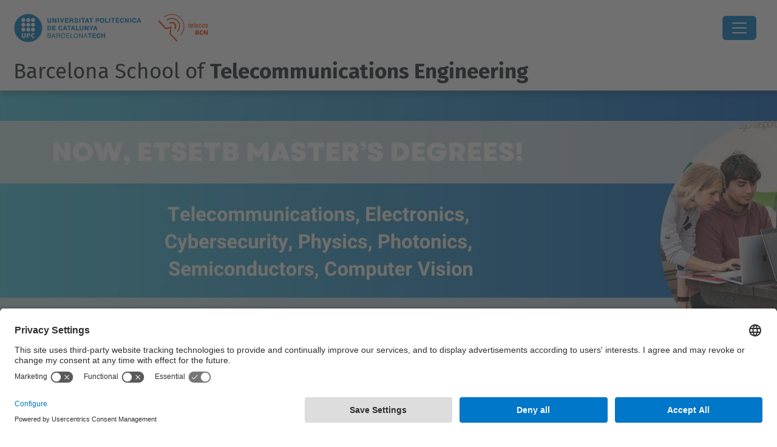

--- FILE ---
content_type: text/html;charset=utf-8
request_url: https://telecos.upc.edu/en
body_size: 11242
content:
<!DOCTYPE html>
<html xmlns="http://www.w3.org/1999/xhtml" class="h-100" lang="en" xml:lang="en">

<head><meta http-equiv="Content-Type" content="text/html; charset=UTF-8" />
  <title>Barcelona  School of Telecommunications Engineering  — UPC. Universitat Politècnica de Catalunya</title>
  <link rel="preconnect" href="//app.usercentrics.eu" />
  <link rel="preconnect" href="//api.usercentrics.eu" />
  <link rel="preconnect" href="//privacy-proxy.usercentrics.eu" />
  <link rel="dns-prefetch" href="//app.usercentrics.eu" />
  <link rel="dns-prefetch" href="//api.usercentrics.eu" />
  <link rel="preload" href="/++theme++genweb6.theme/stylesheets/fa.min.css" as="style" onload="this.onload=null;this.rel='stylesheet'" />
  <!-- <link rel="preload" href="//app.usercentrics.eu/browser-ui/latest/loader.js" as="script"/>
  <link rel="preload" href="//privacy-proxy.usercentrics.eu/latest/uc-block.bundle.js" as="script"/> -->
  <script>
    window.UC_UI_DOMAINS = {
      crossDomainConsentSharingIFrame: 'https://www.upc.edu/cross-domain-bridge.html',
    };
  </script>
  <script id="usercentrics-cmp" src="https://app.usercentrics.eu/browser-ui/latest/loader.js" data-settings-id="k73tMWYfS" async=""></script>
  <script type="application/javascript" src="https://privacy-proxy.usercentrics.eu/latest/uc-block.bundle.js"></script>
  <script>
    uc.deactivateBlocking([
      'HkocEodjb7', // Google Analytics is not blocked
      'BJ59EidsWQ', //GTM
      'mJTPU19oR', //Google adsense
    ]);
  </script>
  <script type="text/javascript" id="gtag-consent">
    window.dataLayer = window.dataLayer || [];

    function gtag() {
      dataLayer.push(arguments);
    }
    gtag("consent", "default", {
      ad_user_data: "denied",
      ad_personalization: "denied",
      ad_storage: "denied",
      analytics_storage: "denied",
      wait_for_update: 500
    });
    gtag("set", "ads_data_redaction", true);
  </script>
  <script defer="defer" type="application/javascript" src="/++theme++genweb6.theme/js/dataTables.min.js"></script>
  <script defer="defer" type="application/javascript" src="/++theme++genweb6.theme/js/select2.min.js"></script>
<meta charset="utf-8" /><meta name="twitter:card" content="summary" /><meta property="og:site_name" content="telecos" /><meta property="og:title" content="English" /><meta property="twitter:title" content="English" /><meta property="og:type" content="website" /><meta property="og:description" content="" /><meta property="twitter:description" content="" /><meta property="og:url" content="https://telecos.upc.edu/en" /><meta property="twitter:url" content="https://telecos.upc.edu/en" /><meta property="og:image" content="https://telecos.upc.edu/++resource++plone-logo.svg" /><meta property="twitter:image" content="https://telecos.upc.edu/++resource++plone-logo.svg" /><meta property="og:image:type" content="image/png" /><meta name="DC.date.created" content="2015-02-06T12:28:14+01:00" /><meta name="DC.date.modified" content="2025-11-05T12:36:36+01:00" /><meta name="DC.type" content="Language Root Folder" /><meta name="DC.format" content="text/plain" /><meta name="DC.language" content="en" /><meta name="DC.date.valid_range" content="2016/03/11 - " /><meta name="viewport" content="width=device-width, initial-scale=1.0" /><meta name="generator" content="Plone - https://plone.org/" /><link rel="alternate" hreflang="ca" href="https://telecos.upc.edu/ca" /><link rel="alternate" hreflang="en" href="https://telecos.upc.edu/en" /><link rel="alternate" hreflang="x-default" href="https://telecos.upc.edu/ca" /><link href="https://telecos.upc.edu/en/RSS" rel="alternate" title="English - b'RSS 1.0'" type="application/rss+xml" /><link href="https://telecos.upc.edu/en/rss.xml" rel="alternate" title="English - b'RSS 2.0'" type="application/rss+xml" /><link href="https://telecos.upc.edu/en/atom.xml" rel="alternate" title="English - b'Atom'" type="application/rss+xml" /><link rel="canonical" href="https://telecos.upc.edu/en" /><link rel="preload icon" type="image/vnd.microsoft.icon" href="https://telecos.upc.edu/en/favicon.ico?name=favicon.ico" /><link rel="mask-icon" href="https://telecos.upc.edu/en/favicon.ico?name=favicon.ico" /><link href="https://telecos.upc.edu/en/@@search" rel="search" title="Search this site" /><link data-bundle="easyform" href="https://telecos.upc.edu/++webresource++b6e63fde-4269-5984-a67a-480840700e9a/++resource++easyform.css" media="all" rel="stylesheet" type="text/css" /><link data-bundle="faceted.jquery" href="https://telecos.upc.edu/++webresource++3b9e2285-9169-5166-86db-509376ac0918/++plone++facetednavigation/faceted-jquery.min.css" media="all" rel="stylesheet" type="text/css" /><link data-bundle="faceted.view" href="https://telecos.upc.edu/++webresource++96c3556c-9d70-5d58-951a-ff5109db53b8/++plone++facetednavigation/faceted-view.min.css" media="all" rel="stylesheet" type="text/css" /><link data-bundle="faceted.edit" href="https://telecos.upc.edu/++webresource++688bdb99-253c-5b8b-bd8b-90f9b92d6ab0/++plone++facetednavigation/faceted-edit.min.css" media="all" rel="stylesheet" type="text/css" /><link data-bundle="mosaic-css" href="https://telecos.upc.edu/++webresource++194c6646-85f9-57d9-9c89-31147d080b38/++plone++mosaic/mosaic.min.css" media="all" rel="stylesheet" type="text/css" /><link data-bundle="multilingual" href="https://telecos.upc.edu/++webresource++4b25ebfe-4288-5cbe-b3d2-cfa66e33cd82/++resource++plone.app.multilingual.stylesheet/multilingual.css" media="all" rel="stylesheet" type="text/css" /><link data-bundle="plone-fullscreen" href="https://telecos.upc.edu/++webresource++ac83a459-aa2c-5a45-80a9-9d3e95ae0847/++plone++static/plone-fullscreen/fullscreen.css" media="all" rel="stylesheet" type="text/css" /><link data-bundle="serveistic-bundle" href="https://telecos.upc.edu/++webresource++81daba4e-5c3e-5a55-8e21-18e5d56cf8f2/++theme++genweb6.serveistic/stylesheets/theme-serveistic.min.css" media="all" rel="stylesheet" type="text/css" /><link data-bundle="upc-bundle" href="https://telecos.upc.edu/++webresource++14ff9cc0-0eda-5e21-a9bd-22687843ae35/++theme++genweb6.upc/stylesheets/theme-upc.min.css" media="all" rel="stylesheet" type="text/css" /><link href="https://telecos.upc.edu/++webresource++d10d4e1f-c923-51c6-ba2c-64718f31d492//++theme++genweb6.theme/stylesheets/theme.min.css" media="all" rel="stylesheet" type="text/css" /><script async="" src="https://www.googletagmanager.com/gtag/js?id=G-YGD6CRDZNM"></script><script>
  window.dataLayer = window.dataLayer || [];
  function gtag(){dataLayer.push(arguments);}
  gtag('js', new Date());

  gtag('config', 'G-YGD6CRDZNM');
gtag('config', 'G-P80Z250TEZ');
</script><script data-bundle="plone-fullscreen" integrity="sha384-yAbXscL0aoE/0AkFhaGNz6d74lDy9Cz7PXfkWNqRnFm0/ewX0uoBBoyPBU5qW7Nr" src="https://telecos.upc.edu/++webresource++6aa4c841-faf5-51e8-8109-90bd97e7aa07/++plone++static/plone-fullscreen/fullscreen.js"></script><script data-bundle="plone" integrity="sha384-VpRtef0in9VvJccUgGM+OKJxMlKkCjrUuv4dmkXUjfuBQMRjcDWGNmTYiPWFcckC" src="https://telecos.upc.edu/++webresource++63fc8075-8d9c-52b0-bd0c-c7db8d9c785d/++plone++static/bundle-plone/bundle.min.js"></script><script async="True" data-bundle="faceted.jquery" defer="True" integrity="sha384-CrPitwXZBMpWpOCB/u0+eNNyLr1lREkgX/dOCyUBzMWzAhXkRAAImQ3W5vUmd+RO" src="https://telecos.upc.edu/++webresource++131af045-2f13-5175-b2dd-8a1414aaa5bc/++plone++facetednavigation/faceted-jquery.min.js"></script><script async="True" data-bundle="faceted.view" defer="True" integrity="sha384-ommoVxbVUUrHCbylKZX4xwa+VAkZhVY3MdnlK5Rdecob2p1WYtNmHcm2d8gj//08" src="https://telecos.upc.edu/++webresource++dd682c8a-c41d-5c85-a33d-4ef7260b24f0/++plone++facetednavigation/faceted-view.min.js"></script><script async="True" data-bundle="faceted.edit" defer="True" integrity="sha384-vEz64MVbeerkh5k5x5CpPxZBe3O7ZML/rmSlWwicW7HjBmTOLtFVct6iPUKfHWDo" src="https://telecos.upc.edu/++webresource++9ff7b2fc-bb60-5b7e-a094-49a1fe46d833/++plone++facetednavigation/faceted-edit.min.js"></script><script data-bundle="datagridfield-bundle" integrity="sha384-ab8+ZO465yuhsQpCxqQ3u2HpLcOwNqxIS0HAA+laLWcfsX8+8SXtI9TSBzDJg9wf" src="https://telecos.upc.edu/++webresource++b5050647-6b73-57ea-8cc2-e492b13e1606/++resource++collective.z3cform.datagridfield/datagridfield-remote.min.js"></script><script integrity="sha384-Z0c0O7SGparpXtqZ7DqB+2xYabbv4FwSW10MAxUzrFnDh7Bfxubjpre0f7AIxrKf" src="https://telecos.upc.edu/++webresource++428ff13a-1bd4-583d-ba0b-b909e791367c//++theme++genweb6.theme/js/theme.min.js"></script></head>

<body class="d-flex flex-column h-100 col-content frontend icons-on portaltype-lrf site-en template-homepage thumbs-on userrole-anonymous viewpermission-view" id="visual-portal-wrapper" dir="ltr" data-base-url="https://telecos.upc.edu/en" data-view-url="https://telecos.upc.edu/en" data-portal-url="https://telecos.upc.edu" data-i18ncatalogurl="https://telecos.upc.edu/plonejsi18n" data-pat-pickadate="{&quot;date&quot;: {&quot;selectYears&quot;: 200}, &quot;time&quot;: {&quot;interval&quot;: 5 } }" data-pat-plone-modal="{&quot;actionOptions&quot;: {&quot;displayInModal&quot;: false}}"><div class="outer-wrapper flex-shrink-0">

    <header id="content-header" class="sticky-top">
      <div id="portal-top" class="w-100">
        


    <div id="header" class="d-flex align-items-center light-to-dark-theme">

        <a href="#main-container" class="d-none">Go to main content</a>

        <div id="portal-logos" class="d-flex me-4">
            <div id="logo-primary">

                <a href="https://www.upc.edu/en" target="_blank">

                    <img alt="Universitat Politècnica de Catalunya" title="Universitat Politècnica de Catalunya" class="img-desktop" src="https://telecos.upc.edu/@@gw-logo" />

                </a>

                

            </div>

            <div id="logo-secondary" class="ms-4">

                <a href="https://telecos.upc.edu/ca" target="_self">

                    <img alt="Escola Tècnica Superior d'Enginyeria de Telecomunicació de Barcelona" title="Escola Tècnica Superior d'Enginyeria de Telecomunicació de Barcelona" class="img-desktop" src="https://telecos.upc.edu/@@gw-secondary-logo" />

                </a>

                
            </div>
        </div>

        <nav id="portal-navbar" role="navigation" class="global-navigation ms-auto">

            <ul class="navbar-nav mb-2 mb-lg-0 align-items-center" id="portal-globalnav">
                <li class="home nav-item">
                    <a class="nav-link" href="https://telecos.upc.edu/en">Home</a>
                </li>

                <li class="study-programs has_subtree nav-item"><a href="https://telecos.upc.edu/en/study-programs" target="_self" class="state-published nav-link" aria-haspopup="true">Degrees</a><input type="checkbox" class="opener" /><label for="navitem-study-programs" role="button" aria-label="Degrees"></label><ul class="has_subtree dropdown"><li class="pars nav-item"><a href="https://telecos.upc.edu/en/study-programs/pars" target="_self" class="state-published nav-link">Bachelor's + Master's in Telecommunications Engineering (PARS)</a></li><li class="degrees nav-item"><a href="https://telecos.upc.edu/en/study-programs/degrees" target="_self" class="state-published nav-link">Bachelor's degrees</a></li><li class="masters nav-item"><a href="https://telecos.upc.edu/en/study-programs/masters" target="_self" class="state-published nav-link">Master's degrees</a></li><li class="information-sessions-masters nav-item"><a href="https://telecos.upc.edu/en/study-programs/information-sessions-masters" target="_self" class="state-published nav-link">Information Sessions (master's degrees)</a></li><li class="current-course nav-item"><a href="https://telecos.upc.edu/en/study-programs/current-course" target="_self" class="state-published nav-link">Current academic year</a></li><li class="academic-regulations nav-item"><a href="https://telecos.upc.edu/en/study-programs/academic-regulations" target="_self" class="state-published nav-link">Academic regulations</a></li><li class="perque-estudiar-a-lescola-de-telecos nav-item"><a href="https://telecos.upc.edu/en/study-programs/perque-estudiar-a-lescola-de-telecos" target="_self" class="state-published nav-link">Why study at the ETSETB</a></li><li class="workshops-stem-tu nav-item"><a href="https://telecos.upc.edu/en/study-programs/workshops-stem-tu" target="_self" class="state-published nav-link">Workshops 'STEM&amp;You'</a></li></ul></li><li class="mobility has_subtree nav-item"><a href="https://telecos.upc.edu/en/mobility" target="_self" class="state-published nav-link" aria-haspopup="true">Mobility</a><input type="checkbox" class="opener" /><label for="navitem-mobility" role="button" aria-label="Mobility"></label><ul class="has_subtree dropdown"><li class="studying-abroad nav-item"><a href="https://telecos.upc.edu/en/mobility/studying-abroad" target="_self" class="state-published nav-link">Studying abroad</a></li><li class="foreign-students nav-item"><a href="https://telecos.upc.edu/en/mobility/foreign-students" target="_self" class="state-published nav-link">Foreign students</a></li></ul></li><li class="industry-relations nav-item"><a href="https://telecos.upc.edu/en/industry-relations" target="_self" class="state-published nav-link">Companies and research</a></li><li class="current-academic-year has_subtree nav-item"><a href="https://telecos.upc.edu/en/current-academic-year" target="_self" class="state-published nav-link" aria-haspopup="true">Current Academic Year</a><input type="checkbox" class="opener" /><label for="navitem-current-academic-year" role="button" aria-label="Current Academic Year"></label><ul class="has_subtree dropdown"><li class="calendars nav-item"><a href="https://telecos.upc.edu/en/current-academic-year/calendars" target="_self" class="state-published nav-link">Calendars</a></li><li class="timetables nav-item"><a href="https://telecos.upc.edu/en/current-academic-year/timetables" target="_self" class="state-published nav-link">Timetables</a></li><li class="coordinators-and-professors nav-item"><a href="https://telecos.upc.edu/en/current-academic-year/coordinators-and-professors" target="_self" class="state-published nav-link">Coordinators and professors</a></li><li class="scholarships-and-student-finantial-aid nav-item"><a href="https://telecos.upc.edu/en/current-academic-year/scholarships-and-student-finantial-aid" target="_self" class="state-published nav-link">Scholarships and student financial aid</a></li><li class="academic-managment-area nav-item"><a href="https://telecos.upc.edu/en/current-academic-year/academic-managment-area" target="_self" class="state-published nav-link">Academic Managment Area</a></li><li class="bachelors-and-masters-enrolment-2025-1 nav-item"><a href="https://telecos.upc.edu/en/current-academic-year/bachelors-and-masters-enrolment-2025-1" target="_self" class="state-published nav-link">Bachelor's and Master's Enrolment 2025-1</a></li></ul></li><li class="school has_subtree nav-item"><a href="https://telecos.upc.edu/en/school" target="_self" class="state-published nav-link" aria-haspopup="true">School</a><input type="checkbox" class="opener" /><label for="navitem-school" role="button" aria-label="School"></label><ul class="has_subtree dropdown"><li class="organization-and-structure nav-item"><a href="https://telecos.upc.edu/en/school/organization-and-structure" target="_self" class="state-published nav-link">Organization and structure</a></li><li class="departments nav-item"><a href="https://telecos.upc.edu/en/school/departments" target="_self" class="state-published nav-link">Departments</a></li><li class="quality nav-item"><a href="https://telecos.upc.edu/en/school/quality" target="_self" class="state-published nav-link">Quality</a></li><li class="services nav-item"><a href="https://telecos.upc.edu/en/school/services" target="_self" class="state-published nav-link">Services</a></li><li class="rankings nav-item"><a href="https://telecos.upc.edu/en/school/rankings" target="_self" class="state-published nav-link">Rankings</a></li><li class="equality nav-item"><a href="https://telecos.upc.edu/en/school/equality" target="_self" class="state-published nav-link">Solidarity and equality</a></li><li class="alumni nav-item"><a href="https://telecos.upc.edu/en/school/alumni" target="_self" class="state-published nav-link">Alumni</a></li><li class="history nav-item"><a href="https://telecos.upc.edu/en/school/history" target="_self" class="state-published nav-link">History</a></li><li class="etsetb-in-numbers nav-item"><a href="https://telecos.upc.edu/en/school/etsetb-in-numbers" target="_self" class="state-published nav-link">ETSETB in numbers</a></li></ul></li><li class="intranet nav-item"><a href="https://intranet.etsetb.upc.edu/serveis" target="_blank" class="state-published nav-link">Intranet</a></li>

                

                    <li class="nav-item nav-action">

                        <a title="Log in" href="https://telecos.upc.edu/en/login" id="personaltools-login" icon="person-fill">

                        <i class="bi bi-person-fill" title="Log in" alt="Log in"></i>
                        </a>

                    </li>

                

                

                    <li class="has_subtree nav-item nav-lang">

                        <a href="#" class="nav-link" aria-haspopup="true">
                            <i class="bi bi-globe" alt="alt" title="title"></i>
                        </a>

                        <ul class="has_subtree dropdown">
                            <li class="nav-item">
                                <a class="nav-link" href="https://telecos.upc.edu/@@multilingual-selector/e95eb8d23103442198c3e87bc43c7a21/ca?set_language=ca">
                                    <span>Català</span>
                                </a>
                            </li>
                        </ul>
                    </li>

                
            </ul>
        </nav>

        <div id="portal-searchbox" class="nav-item">

            

    <form id="searchGadget_form" action="https://telecos.upc.edu/en/@@search" role="search" class="d-flex pat-livesearch show_images " data-pat-livesearch="ajaxUrl:https://telecos.upc.edu/en/@@ajax-search">

        <label class="hiddenStructure" for="searchGadget">Search Site</label>

        

            <input name="SearchableText" type="text" size="18" id="searchGadget" title="Search Site" placeholder="Search Site" class="searchField form-control me-3" />

            

            

        

        <button class="searchButton" type="submit" alt="alt" aria-label="aria-label"><i class="bi bi-search" alt="alt" title="title"></i></button>

        <div id="portal-advanced-search" class="hiddenStructure">

            <a href="https://telecos.upc.edu/en/@@search">Advanced Search…</a>

        </div>

    </form>


        </div>

        <div id="portal-navbar-mobile" class="d-none ms-auto" role="navigation">

            <nav class="navbar navbar-dark">

                <div class="container-fluid">

                    <button class="navbar-toggler" type="button" data-bs-toggle="offcanvas" aria-label="Close" data-bs-target="#gwMobileNavbar" aria-controls="gwMobileNavbar">

                    <span class="navbar-toggler-icon"></span>

                    </button>

                    <div class="offcanvas offcanvas-end text-bg-dark" tabindex="-1" id="gwMobileNavbar" aria-labelledby="gwMobileNavbarLabel">

                        <div class="offcanvas-header">

                            <p class="h5">Menú</p>
                            <button type="button" class="btn-close btn-close-white" data-bs-dismiss="offcanvas" aria-label="Close"></button>

                        </div>

                        <div class="offcanvas-body">

                            <div class="d-flex mt-3 mb-2" role="search">

                                <div id="portal-searchbox-mobile" class="nav-item">

                                    

    <form id="searchGadget_form_mobile" action="https://telecos.upc.edu/en/@@search" role="search" class="d-flex pat-livesearch show_images " data-pat-livesearch="ajaxUrl:https://telecos.upc.edu/en/@@ajax-search">

        <label class="hiddenStructure" for="searchGadget_mobile">Search Site</label>

        

            <input name="SearchableText" type="text" size="18" id="searchGadget_mobile" title="Search Site" placeholder="Search Site" class="searchField form-control me-3" />

            

            

        

        <button class="searchButton" type="submit" alt="alt" aria-label="aria-label"><i class="bi bi-search" alt="alt" title="title"></i></button>

        <div id="portal-advanced-search_mobile" class="hiddenStructure">

            <a href="https://telecos.upc.edu/en/@@search">Advanced Search…</a>

        </div>

    </form>



                                </div>

                            </div>

                            <ul class="navbar-nav justify-content-end flex-grow-1 pe-3">

                                <li class="nav-item">

                                    <a class="nav-link" href="https://telecos.upc.edu/en">Home</a>

                                </li>

                                

                                    <li class="ps-3"><hr class="mt-1 mb-1" /></li>

                                    <li class="study-programs has_subtree nav-item"><a href="https://telecos.upc.edu/en/study-programs" target="_self" class="state-published nav-link" aria-haspopup="true">Degrees</a><input type="checkbox" class="opener" /><label for="navitem-study-programs" role="button" aria-label="Degrees"></label><ul class="has_subtree dropdown"><li class="pars nav-item"><a href="https://telecos.upc.edu/en/study-programs/pars" target="_self" class="state-published nav-link">Bachelor's + Master's in Telecommunications Engineering (PARS)</a></li><li class="degrees nav-item"><a href="https://telecos.upc.edu/en/study-programs/degrees" target="_self" class="state-published nav-link">Bachelor's degrees</a></li><li class="masters nav-item"><a href="https://telecos.upc.edu/en/study-programs/masters" target="_self" class="state-published nav-link">Master's degrees</a></li><li class="information-sessions-masters nav-item"><a href="https://telecos.upc.edu/en/study-programs/information-sessions-masters" target="_self" class="state-published nav-link">Information Sessions (master's degrees)</a></li><li class="current-course nav-item"><a href="https://telecos.upc.edu/en/study-programs/current-course" target="_self" class="state-published nav-link">Current academic year</a></li><li class="academic-regulations nav-item"><a href="https://telecos.upc.edu/en/study-programs/academic-regulations" target="_self" class="state-published nav-link">Academic regulations</a></li><li class="perque-estudiar-a-lescola-de-telecos nav-item"><a href="https://telecos.upc.edu/en/study-programs/perque-estudiar-a-lescola-de-telecos" target="_self" class="state-published nav-link">Why study at the ETSETB</a></li><li class="workshops-stem-tu nav-item"><a href="https://telecos.upc.edu/en/study-programs/workshops-stem-tu" target="_self" class="state-published nav-link">Workshops 'STEM&amp;You'</a></li></ul></li><li class="mobility has_subtree nav-item"><a href="https://telecos.upc.edu/en/mobility" target="_self" class="state-published nav-link" aria-haspopup="true">Mobility</a><input type="checkbox" class="opener" /><label for="navitem-mobility" role="button" aria-label="Mobility"></label><ul class="has_subtree dropdown"><li class="studying-abroad nav-item"><a href="https://telecos.upc.edu/en/mobility/studying-abroad" target="_self" class="state-published nav-link">Studying abroad</a></li><li class="foreign-students nav-item"><a href="https://telecos.upc.edu/en/mobility/foreign-students" target="_self" class="state-published nav-link">Foreign students</a></li></ul></li><li class="industry-relations nav-item"><a href="https://telecos.upc.edu/en/industry-relations" target="_self" class="state-published nav-link">Companies and research</a></li><li class="current-academic-year has_subtree nav-item"><a href="https://telecos.upc.edu/en/current-academic-year" target="_self" class="state-published nav-link" aria-haspopup="true">Current Academic Year</a><input type="checkbox" class="opener" /><label for="navitem-current-academic-year" role="button" aria-label="Current Academic Year"></label><ul class="has_subtree dropdown"><li class="calendars nav-item"><a href="https://telecos.upc.edu/en/current-academic-year/calendars" target="_self" class="state-published nav-link">Calendars</a></li><li class="timetables nav-item"><a href="https://telecos.upc.edu/en/current-academic-year/timetables" target="_self" class="state-published nav-link">Timetables</a></li><li class="coordinators-and-professors nav-item"><a href="https://telecos.upc.edu/en/current-academic-year/coordinators-and-professors" target="_self" class="state-published nav-link">Coordinators and professors</a></li><li class="scholarships-and-student-finantial-aid nav-item"><a href="https://telecos.upc.edu/en/current-academic-year/scholarships-and-student-finantial-aid" target="_self" class="state-published nav-link">Scholarships and student financial aid</a></li><li class="academic-managment-area nav-item"><a href="https://telecos.upc.edu/en/current-academic-year/academic-managment-area" target="_self" class="state-published nav-link">Academic Managment Area</a></li><li class="bachelors-and-masters-enrolment-2025-1 nav-item"><a href="https://telecos.upc.edu/en/current-academic-year/bachelors-and-masters-enrolment-2025-1" target="_self" class="state-published nav-link">Bachelor's and Master's Enrolment 2025-1</a></li></ul></li><li class="school has_subtree nav-item"><a href="https://telecos.upc.edu/en/school" target="_self" class="state-published nav-link" aria-haspopup="true">School</a><input type="checkbox" class="opener" /><label for="navitem-school" role="button" aria-label="School"></label><ul class="has_subtree dropdown"><li class="organization-and-structure nav-item"><a href="https://telecos.upc.edu/en/school/organization-and-structure" target="_self" class="state-published nav-link">Organization and structure</a></li><li class="departments nav-item"><a href="https://telecos.upc.edu/en/school/departments" target="_self" class="state-published nav-link">Departments</a></li><li class="quality nav-item"><a href="https://telecos.upc.edu/en/school/quality" target="_self" class="state-published nav-link">Quality</a></li><li class="services nav-item"><a href="https://telecos.upc.edu/en/school/services" target="_self" class="state-published nav-link">Services</a></li><li class="rankings nav-item"><a href="https://telecos.upc.edu/en/school/rankings" target="_self" class="state-published nav-link">Rankings</a></li><li class="equality nav-item"><a href="https://telecos.upc.edu/en/school/equality" target="_self" class="state-published nav-link">Solidarity and equality</a></li><li class="alumni nav-item"><a href="https://telecos.upc.edu/en/school/alumni" target="_self" class="state-published nav-link">Alumni</a></li><li class="history nav-item"><a href="https://telecos.upc.edu/en/school/history" target="_self" class="state-published nav-link">History</a></li><li class="etsetb-in-numbers nav-item"><a href="https://telecos.upc.edu/en/school/etsetb-in-numbers" target="_self" class="state-published nav-link">ETSETB in numbers</a></li></ul></li><li class="intranet nav-item"><a href="https://intranet.etsetb.upc.edu/serveis" target="_blank" class="state-published nav-link">Intranet</a></li>

                                

                                

                                    

                                        <li class="ps-3"><hr class="mt-1 mb-1" /></li>

                                        <li class="nav-item">

                                            <a href="https://telecos.upc.edu/en/login" title="Log in" id="personaltools-login-mobile">

                                                <span>Log in</span>
                                            </a>

                                        </li>

                                    

                                

                                

                                    

                                        <li class="ps-3"><hr class="mt-1 mb-1" /></li>

                                        <li class="nav-item">

                                            <a class="nav-link" href="https://telecos.upc.edu/@@multilingual-selector/e95eb8d23103442198c3e87bc43c7a21/ca?set_language=ca">

                                                <span>Català</span>

                                            </a>

                                        </li>

                                    

                                

                            </ul>
                        </div>
                    </div>
                </div>
            </nav>
        </div>
    </div>



      </div>
    </header>

    <div id="above-content-wrapper">
      <div id="viewlet-above-content">

  



    <div id="hero" class="light-to-dark-theme pretty-image-black-hero linkable-hero main-hero" style="--bg-img-url: url(https://telecos.upc.edu/@@gw-full-hero-en)">

        

        

        

            <section>

                <a target="_blank" href="https://telecos.upc.edu/ca/futurs-estudiants/master-information-sessions" class="wrapper-img-link" aria-hidden="true" title="Information Sessions: Masters ETSETB">
                </a>

                <img alt="Information Sessions: Masters ETSETB" src="https://telecos.upc.edu/@@gw-full-hero-en" title="Information Sessions: Masters ETSETB" />

                

            </section>

        

        <div class="site_title">

            

                <h1>
                    <a accesskey="1" class="text-decoration-none" href="https://telecos.upc.edu/en">
                        <small>Barcelona  School of <strong>Telecommunications Engineering</strong> </small>
                    </a>
                </h1>

                

            

        </div>

        

    </div>





  




<nav id="portal-breadcrumbs" aria-label="breadcrumb" label_breadcrumb="label_breadcrumb">
  <div class="container">
    <ol class="breadcrumb">
      <li class="breadcrumb-item"><a href="https://telecos.upc.edu/en">Home</a></li>
      
    </ol>
  </div>
</nav>
</div>
    </div>

    <div class="container">
      <div class="row">
        <aside id="global_statusmessage" class="col-12">
      

      <div>
      </div>
    </aside>
      </div>
      <main id="main-container" class="row">
        <section id="portal-column-content">

      

      

        

          <article id="content">

            <div>

    <div>

      <div class="row">
        
        <div class="col-md-12">
          
          <div class="row gx-5">
            <div class="col-md-12">
              



  <div id="portletwrapper-67656e7765622e706f72746c6574732e486f6d65506f72746c65744d616e61676572320a636f6e746578740a2f392f74656c65636f732f656e2f77656c636f6d650a626c616e6b2d31" class="portletWrapper kssattr-portlethash-67656e7765622e706f72746c6574732e486f6d65506f72746c65744d616e61676572320a636f6e746578740a2f392f74656c65636f732f656e2f77656c636f6d650a626c616e6b2d31">

  <div class="portletStaticText portlet-static-blank"><p><span style="color: #ffffff;">-</span><span style="color: #ffffff;"></span></p></div>

  


</div>



  <div id="portletwrapper-67656e7765622e706f72746c6574732e486f6d65506f72746c65744d616e61676572320a636f6e746578740a2f392f74656c65636f732f656e2f77656c636f6d650a706f72746c65745f7374617469632d32" class="portletWrapper kssattr-portlethash-67656e7765622e706f72746c6574732e486f6d65506f72746c65744d616e61676572320a636f6e746578740a2f392f74656c65636f732f656e2f77656c636f6d650a706f72746c65745f7374617469632d32">

  <div class="portletStaticText portlet-static-pars-master-degree"><h2></h2>
<div class="row row-cols-1 row-cols-lg-3 align-items-stretch g-5">
<div class="col">
<div class="card">
<div class="card-body">
<h3 class="card-title text-center"><a href="https://telecos.upc.edu/en/study-programs/masters"> <picture><source srcset="https://telecos.upc.edu/ca/shared/images/omc3645.jpg/@@images/image/teaser 600w,https://telecos.upc.edu/ca/shared/images/omc3645.jpg/@@images/image/huge 1600w,https://telecos.upc.edu/ca/shared/images/omc3645.jpg/@@images/image/full 1400w,https://telecos.upc.edu/ca/shared/images/omc3645.jpg/@@images/image/great 1200w,https://telecos.upc.edu/ca/shared/images/omc3645.jpg/@@images/image/larger 1000w,https://telecos.upc.edu/ca/shared/images/omc3645.jpg/@@images/image/large 800w,https://telecos.upc.edu/ca/shared/images/omc3645.jpg/@@images/image/preview 400w,https://telecos.upc.edu/ca/shared/images/omc3645.jpg/@@images/image/mini 200w,https://telecos.upc.edu/ca/shared/images/omc3645.jpg/@@images/image/thumb 128w,https://telecos.upc.edu/ca/shared/images/omc3645.jpg/@@images/image/tile 64w,https://telecos.upc.edu/ca/shared/images/omc3645.jpg/@@images/image/icon 32w,https://telecos.upc.edu/ca/shared/images/omc3645.jpg/@@images/image/listing 16w"></source><img alt="..." class="image-richtext image-inline picture-variant-medium" loading="lazy" src="https://telecos.upc.edu/ca/shared/images/omc3645.jpg/@@images/image/teaser" /></picture> </a></h3>
<h4 class="card-title text-center"><strong><a href="https://telecos.upc.edu/en/study-programs/masters">Master's degrees </a></strong></h4>
</div>
<div class="mceTmpl">
<div class="accordion" id="accordionPanel3">
<div class="accordion-item">
<h2 class="accordion-header" id="panelsStayOpen-heading3"><button aria-controls="panelsStayOpen-collapse3" aria-expanded="true" class="accordion-button collapsed" data-bs-target="#panelsStayOpen-collapse3" data-bs-toggle="collapse" type="button">See our master's degrees</button></h2>
<div aria-labelledby="panelsStayOpen-heading3" class="accordion-collapse collapse" id="panelsStayOpen-collapse3" role="region">
<div class="accordion-body">
<ul>
<li><a href="https://telecos.upc.edu/en/study-programs/masters/masters-degree-in-telecommunications-engineering-met" rel="noopener" target="_blank"> Master's Degree in Telecommunications Engineering</a></li>
<li><a href="https://telecos.upc.edu/en/study-programs/masters/masters-degree-in-advanced-telecommunication-technologies-matt" rel="noopener" target="_blank">Master's Degree in Advanced Telecommunications Technologies</a></li>
<li><a href="https://telecos.upc.edu/en/study-programs/masters/masters-degree-in-electronic-engineering-mee" rel="noopener" target="_blank">Master's Degree in Electronic Engineering</a></li>
<li><a href="https://telecos.upc.edu/en/study-programs/masters/masters-degree-in-engineering-physics" rel="noopener" target="_blank">Master's Degree in Engineering Physics</a></li>
<li><a href="https://telecos.upc.edu/en/study-programs/masters/masters-degree-in-cybersecurity" rel="noopener" target="_blank">Master's Degree in Cybersecurity</a></li>
<li><a href="https://telecos.upc.edu/en/study-programs/masters/masters-degree-in-photonics" rel="noopener" target="_blank">Master's Degree in Photonics</a></li>
<li><a href="https://telecos.upc.edu/en/study-programs/masters/masters-degree-in-semiconductor-engineering-and-microelectronic-design" rel="noopener" target="_blank">Master's degree in Semiconductor Engineering and Microelectronic Design</a></li>
</ul>
</div>
</div>
</div>
</div>
</div>
</div>
</div>
<div class="col">
<div class="card">
<div class="card-body">
<h3 class="card-title text-center"><a href="https://telecos.upc.edu/en/study-programs/degrees"> <picture><source srcset="https://telecos.upc.edu/ca/shared/images/omc3870.jpg/@@images/image-600-89a22c67e582695f601644a8bdd69a55.jpeg 600w,https://telecos.upc.edu/ca/shared/images/omc3870.jpg/@@images/image-1600-12a39e6ebdf566eb4f4346accd4899ef.jpeg 1600w,https://telecos.upc.edu/ca/shared/images/omc3870.jpg/@@images/image-1400-a3073b0c853f6a68717eae34dbe866c1.jpeg 1400w,https://telecos.upc.edu/ca/shared/images/omc3870.jpg/@@images/image-1200-047cec62d567dc57afe1d8604eedbae0.jpeg 1200w,https://telecos.upc.edu/ca/shared/images/omc3870.jpg/@@images/image-1000-75786d88bf298d34ae5ef9eb972b892b.jpeg 1000w,https://telecos.upc.edu/ca/shared/images/omc3870.jpg/@@images/image-800-30698a8a24e25b48cb6db4fa654b8f97.jpeg 800w,https://telecos.upc.edu/ca/shared/images/omc3870.jpg/@@images/image-400-8641aafe700838e92320b0ac1f7cff10.jpeg 400w,https://telecos.upc.edu/ca/shared/images/omc3870.jpg/@@images/image-200-943ec503ad02ff8ecb5aeb77dada1b31.jpeg 200w,https://telecos.upc.edu/ca/shared/images/omc3870.jpg/@@images/image-128-c755e5b9f275811d57b55b4318aa98e3.jpeg 128w,https://telecos.upc.edu/ca/shared/images/omc3870.jpg/@@images/image-64-ec3e8cfe37be11913a9bb2bd54f5b8e4.jpeg 64w,https://telecos.upc.edu/ca/shared/images/omc3870.jpg/@@images/image-32-f35dc2a7e99273f63e2b6fce8ac4e045.jpeg 32w,https://telecos.upc.edu/ca/shared/images/omc3870.jpg/@@images/image-16-b5b9f00046e885218ae183180f5bfcfa.jpeg 16w"></source><img alt="..." class="image-richtext image-inline picture-variant-medium" height="400" loading="lazy" src="https://telecos.upc.edu/ca/shared/images/omc3870.jpg/@@images/image-600-89a22c67e582695f601644a8bdd69a55.jpeg" title="_OMC3870.jpg" width="600" /></picture> </a></h3>
<h4 class="card-title text-center"><a href="https://telecos.upc.edu/en/study-programs/pars"><strong>Bachelor's degrees</strong></a></h4>
</div>
<div class="mceTmpl">
<div class="accordion" id="accordionPanelT">
<div class="accordion-item">
<h2 class="accordion-header" id="panelsStayOpen-headingT"><button aria-controls="panelsStayOpen-collapseT" aria-expanded="true" class="accordion-button collapsed" data-bs-target="#panelsStayOpen-collapseT" data-bs-toggle="collapse" type="button">See our bachelor's degrees</button></h2>
<div aria-labelledby="panelsStayOpen-headingT" class="accordion-collapse collapse" id="panelsStayOpen-collapseT" role="region">
<div class="accordion-body">
<ul>
<li><a href="https://telecos.upc.edu/en/study-programs/degrees/bachelors-degree-in-telecommunications-technologies-and-services-engineering?set_language=en" rel="noopener" target="_blank">Degree in Telecommunication Technologies and Services Engineering</a></li>
<li><a href="https://telecos.upc.edu/en/study-programs/degrees/bachelors-degree-in-electronic-engineering" rel="noopener" target="_blank">Degree in Electronic Engineering</a></li>
<li><a href="https://telecos.upc.edu/en/study-programs/degrees/bachelor2019s-degree-in-engineering-physics" rel="noopener" target="_blank">Degree in Physics Engineering</a></li>
<li><a href="https://telecos.upc.edu/en/study-programs/degrees/bachelors-degree-in-data-science-and-engineering" rel="noopener" target="_blank">Degree in Data Science and Engineering</a></li>
</ul>
</div>
</div>
</div>
</div>
</div>
</div>
</div>
<div class="col">
<div class="card">
<div class="card-body">
<h3 class="card-title text-center"><a href="https://telecos.upc.edu/ca/estudis/pars"> <picture><source srcset="https://telecos.upc.edu/en/shared/estudis/pars-inici.png/@@images/image/teaser 600w,https://telecos.upc.edu/en/shared/estudis/pars-inici.png/@@images/image/huge 1600w,https://telecos.upc.edu/en/shared/estudis/pars-inici.png/@@images/image/full 1400w,https://telecos.upc.edu/en/shared/estudis/pars-inici.png/@@images/image/great 1200w,https://telecos.upc.edu/en/shared/estudis/pars-inici.png/@@images/image/larger 1000w,https://telecos.upc.edu/en/shared/estudis/pars-inici.png/@@images/image/large 800w,https://telecos.upc.edu/en/shared/estudis/pars-inici.png/@@images/image/preview 400w,https://telecos.upc.edu/en/shared/estudis/pars-inici.png/@@images/image/mini 200w,https://telecos.upc.edu/en/shared/estudis/pars-inici.png/@@images/image/thumb 128w,https://telecos.upc.edu/en/shared/estudis/pars-inici.png/@@images/image/tile 64w,https://telecos.upc.edu/en/shared/estudis/pars-inici.png/@@images/image/icon 32w,https://telecos.upc.edu/en/shared/estudis/pars-inici.png/@@images/image/listing 16w"></source><img alt="..." class="image-richtext image-inline picture-variant-medium" loading="lazy" src="https://telecos.upc.edu/en/shared/estudis/pars-inici.png/@@images/image/teaser" /></picture> </a></h3>
<h4 class="card-title text-center"><strong><span style="font-size: 18pt;"><a href="https://telecos.upc.edu/en/study-programs/pars"><span style="font-size: 14pt;">Telecommunications Engineering</span></a></span></strong></h4>
</div>
<div class="mceTmpl">
<div class="accordion" id="accordionPanel2">
<div class="accordion-item">
<h2 class="accordion-header" id="panelsStayOpen-headingTwo"><button aria-controls="panelsStayOpen-collapseTwo" aria-expanded="true" class="accordion-button collapsed" data-bs-target="#panelsStayOpen-collapseTwo" data-bs-toggle="collapse" type="button">Bachelor's + master's (PARS)</button></h2>
<div aria-labelledby="panelsStayOpen-headingTwo" class="accordion-collapse collapse" id="panelsStayOpen-collapseTwo" role="region">
<div class="accordion-body">
<p><a href="https://telecos.upc.edu/en/study-programs/pars" rel="noopener" target="_blank">Successive Academic Program (PARS)</a> of Telecommunications Engineering. Allows achieving the competencies to practice the regulated profession of Telecommunications Engineering in an integrated Degree + Master program. It is the Double Degree in Telecommunications Engineering.</p>
</div>
</div>
</div>
</div>
</div>
</div>
</div>
</div></div>

  


</div>



  <div id="portletwrapper-67656e7765622e706f72746c6574732e486f6d65506f72746c65744d616e61676572320a636f6e746578740a2f392f74656c65636f732f656e2f77656c636f6d650a626c616e6b" class="portletWrapper kssattr-portlethash-67656e7765622e706f72746c6574732e486f6d65506f72746c65744d616e61676572320a636f6e746578740a2f392f74656c65636f732f656e2f77656c636f6d650a626c616e6b">

  <div class="portletStaticText portlet-static-blank"><p><span style="color: #ffffff;">-</span><span style="color: #ffffff;"></span></p></div>

  


</div>



  <div id="portletwrapper-67656e7765622e706f72746c6574732e486f6d65506f72746c65744d616e61676572320a636f6e746578740a2f392f74656c65636f732f656e2f77656c636f6d650a706f72746c65745f7374617469632d33" class="portletWrapper kssattr-portlethash-67656e7765622e706f72746c6574732e486f6d65506f72746c65744d616e61676572320a636f6e746578740a2f392f74656c65636f732f656e2f77656c636f6d650a706f72746c65745f7374617469632d33">

  <div class="portletStaticText portlet-static-carrusel"><div class="carousel slide" data-bs-ride="carousel" id="carouselExampleIndicators">
<div class="carousel-indicators">

<button aria-current="true" aria-label="Slide 1" class="active" data-bs-slide-to="0" data-bs-target="#carouselExampleIndicators" type="button"></button>
<button aria-label="Slide 2" data-bs-slide-to="1" data-bs-target="#carouselExampleIndicators" type="button"></button>
<button aria-label="Slide 3" data-bs-slide-to="2" data-bs-target="#carouselExampleIndicators" type="button"></button>
<button aria-label="Slide 4" data-bs-slide-to="3" data-bs-target="#carouselExampleIndicators" type="button"></button>
<button aria-label="Slide 5" data-bs-slide-to="4" data-bs-target="#carouselExampleIndicators" type="button"></button>
<button aria-label="Slide 6" data-bs-slide-to="5" data-bs-target="#carouselExampleIndicators" type="button"></button>
<button aria-label="Slide 7" data-bs-slide-to="6" data-bs-target="#carouselExampleIndicators" type="button"></button>
</div>
<div class="carousel-inner">

<div class="carousel-item active"><a href="https://telecos.upc.edu/en/study-programs/masters/masters-degree-in-telecommunications-engineering-met"><img class="d-block w-100" src="https://telecos.upc.edu/ca/shared/nivoslider/met.png" /></a></div>
<div class="carousel-item"><a href="https://telecos.upc.edu/en/study-programs/masters/masters-degree-in-advanced-telecommunication-technologies-matt"><img class="d-block w-100" src="https://telecos.upc.edu/ca/shared/nivoslider/matt.png" /></a></div>
<div class="carousel-item"><a href="https://telecos.upc.edu/en/study-programs/masters/masters-degree-in-electronic-engineering-mee"><img class="d-block w-100" src="https://telecos.upc.edu/ca/shared/nivoslider/mee.png" /></a></div>
<div class="carousel-item"><a href="https://telecos.upc.edu/en/study-programs/masters/masters-degree-in-engineering-physics"><img class="d-block w-100" src="https://telecos.upc.edu/ca/shared/nivoslider/mef.png" /></a></div>
<div class="carousel-item"><a href="https://telecos.upc.edu/en/study-programs/masters/masters-degree-in-cybersecurity"><img class="d-block w-100" src="https://telecos.upc.edu/ca/shared/nivoslider/mcybers.png" /></a></div>
<div class="carousel-item"><a href="https://telecos.upc.edu/en/study-programs/masters/masters-degree-in-photonics"><img class="d-block w-100" src="https://telecos.upc.edu/ca/shared/nivoslider/mphoton.png" /></a></div>
<div class="carousel-item"><a href="https://telecos.upc.edu/ca/estudis/masters/masters-degree-in-semiconductor-engineering-and-microelectronic-design"><img class="d-block w-100" src="https://telecos.upc.edu/ca/shared/nivoslider/semiconductorsmaster.png" /></a></div>
</div>

<button class="carousel-control-prev" data-bs-slide="prev" data-bs-target="#carouselExampleIndicators" type="button">
<span aria-hidden="true" class="carousel-control-prev-icon"></span>
<span class="visually-hidden">Previous</span>
</button>
<button class="carousel-control-next" data-bs-slide="next" data-bs-target="#carouselExampleIndicators" type="button">
<span aria-hidden="true" class="carousel-control-next-icon"></span>
<span class="visually-hidden">Next</span>
</button>
</div></div>

  


</div>



  <div id="portletwrapper-67656e7765622e706f72746c6574732e486f6d65506f72746c65744d616e61676572320a636f6e746578740a2f392f74656c65636f732f656e2f77656c636f6d650a626c616e6b2d32" class="portletWrapper kssattr-portlethash-67656e7765622e706f72746c6574732e486f6d65506f72746c65744d616e61676572320a636f6e746578740a2f392f74656c65636f732f656e2f77656c636f6d650a626c616e6b2d32">

  <div class="portletStaticText portlet-static-blank"><p><span style="color: #ffffff;">-</span><span style="color: #ffffff;"></span></p></div>

  


</div>



  <div id="portletwrapper-67656e7765622e706f72746c6574732e486f6d65506f72746c65744d616e61676572320a636f6e746578740a2f392f74656c65636f732f656e2f77656c636f6d650a63757272656e742d636f75727365" class="portletWrapper kssattr-portlethash-67656e7765622e706f72746c6574732e486f6d65506f72746c65744d616e61676572320a636f6e746578740a2f392f74656c65636f732f656e2f77656c636f6d650a63757272656e742d636f75727365">

  <div class="portletStaticText portlet-static-current-academic-year"><p><a class="link-bannerblau text-decoration-none" href="https://telecos.upc.edu/ca/curs-actual"><i class="fas bi-exclamation-diamond-fill fa-2x"></i><span class="btntitol">   Current academic year and Timetables</span><br />Information about the current academic year, enrolment and timetables<br /></a></p>
<p></p>
<p><span style="color: #ecf0f1;">-</span></p></div>

  


</div>



  <div id="portletwrapper-67656e7765622e706f72746c6574732e486f6d65506f72746c65744d616e61676572320a636f6e746578740a2f392f74656c65636f732f656e2f77656c636f6d650a66756c6c2d6e657773" class="portletWrapper kssattr-portlethash-67656e7765622e706f72746c6574732e486f6d65506f72746c65744d616e61676572320a636f6e746578740a2f392f74656c65636f732f656e2f77656c636f6d650a66756c6c2d6e657773"><div class="portlet portlet-fullnews portlet-collection template-multiple-carousel">

    

    <h2 class="portlet-title">News <span class="icon-news large-icon pull-right"></span></h2>



    

    <div class="mx-auto my-auto justify-content-center mb-2">

        <div class="carousel slide" data-bs-ride="carousel" id="carousel-collection-t7a50d6fd69a22526b064cddf00a85264">

            <div class="carousel-inner" role="listbox">

                

                    <div class="carousel-item active">
                        

    <div class="w-100">

        <div class="card-img-top">

                <a class="title d-block text-decoration-none" href="https://telecos.upc.edu/en/news/new-masters-degree-in-semiconductor-engineering-and-microelectronic-design" title="New master's degree in Semiconductor Engineering and Microelectronic Design">

                    <img class="d-block w-100" loading="lazy" src="https://telecos.upc.edu/en/news/new-masters-degree-in-semiconductor-engineering-and-microelectronic-design/@@images/image/large" title="New master's degree in Semiconductor Engineering and Microelectronic Design" />

                    
                </a>

        </div>

        <div class="card-body mt-2">

                <a href="https://telecos.upc.edu/en/news/new-masters-degree-in-semiconductor-engineering-and-microelectronic-design" class="title d-block text-decoration-none" title="New master's degree in Semiconductor Engineering and Microelectronic Design">

                <h6>New master's degree in Semiconductor Engineering and Microelectronic Design</h6>
            </a>

            

            

        </div>

    </div>


                    </div>

                    

                

                    

                    <div class="carousel-item">
                        

    <div class="w-100">

        <div class="card-img-top">

                <a class="title d-block text-decoration-none" href="https://telecos.upc.edu/en/news/the-etsetb-obtains-the-institutional-accreditation-granted-by-the-aqu" title="The ETSETB obtains the Institutional Accreditation granted by the AQU">

                    <img class="d-block w-100" loading="lazy" src="https://telecos.upc.edu/en/news/the-etsetb-obtains-the-institutional-accreditation-granted-by-the-aqu/@@images/image/large" title="The ETSETB obtains the Institutional Accreditation granted by the AQU" />

                    
                </a>

        </div>

        <div class="card-body mt-2">

                <a href="https://telecos.upc.edu/en/news/the-etsetb-obtains-the-institutional-accreditation-granted-by-the-aqu" class="title d-block text-decoration-none" title="The ETSETB obtains the Institutional Accreditation granted by the AQU">

                <h6>The ETSETB obtains the Institutional Accreditation granted by the AQU</h6>
            </a>

            

            

        </div>

    </div>


                    </div>

                

                    

                    <div class="carousel-item">
                        

    <div class="w-100">

        <div class="card-img-top">

                <a class="title d-block text-decoration-none" href="https://telecos.upc.edu/en/news/a-pioneering-open-source-platform-for-the-next-generation-of-cloud-applications" title="A pioneering open-source platform for the next generation of cloud applications">

                    <img class="d-block w-100" loading="lazy" src="https://telecos.upc.edu/en/news/a-pioneering-open-source-platform-for-the-next-generation-of-cloud-applications/@@images/image/large" title="A pioneering open-source platform for the next generation of cloud applications" />

                    
                </a>

        </div>

        <div class="card-body mt-2">

                <a href="https://telecos.upc.edu/en/news/a-pioneering-open-source-platform-for-the-next-generation-of-cloud-applications" class="title d-block text-decoration-none" title="A pioneering open-source platform for the next generation of cloud applications">

                <h6>A pioneering open-source platform for the next generation of cloud applications</h6>
            </a>

            

            

        </div>

    </div>


                    </div>

                

                    

                    <div class="carousel-item">
                        

    <div class="w-100">

        <div class="card-img-top">

                <a class="title d-block text-decoration-none" href="https://telecos.upc.edu/en/news/interview-at-el-pais-with-david-riudor-etsetb-alumni-and-placed-in-the-forbes-list-of-the-30-under-30-most-influential-in-the-financial-sector" title="Interview at &quot;El Pais&quot; with David Riudor, ETSETB Alumni and placed in the Forbes list of the 30 under 30 most influential in the financial sector">

                    <img class="d-block w-100" loading="lazy" src="https://telecos.upc.edu/en/news/interview-at-el-pais-with-david-riudor-etsetb-alumni-and-placed-in-the-forbes-list-of-the-30-under-30-most-influential-in-the-financial-sector/@@images/image/large" alt="Image taken by JORDI ADRIÀ / EPS" title="Interview at &quot;El Pais&quot; with David Riudor, ETSETB Alumni and placed in the Forbes list of the 30 under 30 most influential in the financial sector" />

                    
                </a>

        </div>

        <div class="card-body mt-2">

                <a href="https://telecos.upc.edu/en/news/interview-at-el-pais-with-david-riudor-etsetb-alumni-and-placed-in-the-forbes-list-of-the-30-under-30-most-influential-in-the-financial-sector" class="title d-block text-decoration-none" title="Interview at &quot;El Pais&quot; with David Riudor, ETSETB Alumni and placed in the Forbes list of the 30 under 30 most influential in the financial sector">

                <h6>Interview at "El Pais" with David Riudor, ETSETB Alumni and placed in the Forbes list of the 30 under 30 most influential in the financial sector</h6>
            </a>

            

            

        </div>

    </div>


                    </div>

                

            </div>

            <a class="carousel-control-prev bg-transparent w-auto" type="button" data-bs-slide="prev" data-bs-target="#carousel-collection-t7a50d6fd69a22526b064cddf00a85264">

                <i class="bi bi-arrow-left-short"></i>
                <span class="visually-hidden">Previous</span>

            </a>

            <a class="carousel-control-next bg-transparent w-auto" type="button" data-bs-slide="next" data-bs-target="#carousel-collection-t7a50d6fd69a22526b064cddf00a85264">

                <i class="bi bi-arrow-right-short"></i>
                <span class="visually-hidden">Next</span>

            </a>

        </div>

    </div>



    

    <div class="portlet-footer">

        <a class="portlet-show-more small text-decoration-none" href="https://telecos.upc.edu/en/news">

            <span>More news</span>

        </a>

    </div>



    

    <script type="text/javascript" src="https://telecos.upc.edu/en/welcome/++theme++genweb6.theme/js/templates/multiple_carousel.min.js">
    </script>



</div>
</div>



  <div id="portletwrapper-67656e7765622e706f72746c6574732e486f6d65506f72746c65744d616e61676572320a636f6e746578740a2f392f74656c65636f732f656e2f77656c636f6d650a6f6e2d766964656f" class="portletWrapper kssattr-portlethash-67656e7765622e706f72746c6574732e486f6d65506f72746c65744d616e61676572320a636f6e746578740a2f392f74656c65636f732f656e2f77656c636f6d650a6f6e2d766964656f">

  <div class="portletStaticText portlet-static-on-video"><h2><strong>On video</strong></h2>
<div class="mceTmpl">
<div class="row">
<div class="col-md-4 mb-3">
<h3><iframe allow="accelerometer; autoplay; clipboard-write; encrypted-media; gyroscope; picture-in-picture; web-share" allowfullscreen="allowfullscreen" height="200" src="https://www.youtube.com/embed/lrPpDFoFXAc?si=agm1s-fPsjsn4E7s" title="YouTube video player" width="560"></iframe><br /><a href="https://telecos.upc.edu/ca/estudis/graus">More than you think!</a></h3>
</div>
<div class="col-md-4 mb-3">
<h3><iframe allow="accelerometer; autoplay; clipboard-write; encrypted-media; gyroscope; picture-in-picture; web-share" allowfullscreen="allowfullscreen" height="200" src="https://www.youtube.com/embed/Wd6HeXy3vU4?si=lTdCkxuySTdO391x" title="YouTube video player" width="560"></iframe><br /><a href="https://telecos.upc.edu/ca/estudis/masters/masters">Now, an ETSETB master's degree!</a></h3>
</div>
<div class="col-md-4 mb-3">
<h3><iframe allow="accelerometer; autoplay; clipboard-write; encrypted-media; gyroscope; picture-in-picture; web-share" allowfullscreen="allowfullscreen" height="200" src="https://www.youtube.com/embed/u9QKE040QoU?si=7Ne9PngpHFDhPeS2" title="YouTube video player" width="560"></iframe><br /><a href="https://bcnemotorsport.upc.edu/" rel="noopener" target="_blank">BCN eMotorsport, join our team!</a></h3>
</div>
</div>
</div></div>

  


</div>



            </div>
          </div>
          
          
          
          
        </div>
      </div>
    </div>
  </div>
            <footer>
              <div id="viewlet-below-content">






</div>
            </footer>
          </article>
        
      

      
    </section>
        
      </main>
      <!--/row-->
    </div>
    <!--/container-->

    <footer id="portal-footer-wrapper" class="mt-auto">
      <div id="portal-footer">

      <div id="footer-contact" role="contentinfo">

    <div class="row">

      <div class="col-md-4 map">
        <h2>Where we are</h2>
        
        
          <iframe class="footer-contact-map" width="100%" height="300" frameborder="0" scrolling="no" marginheight="0" marginwidth="0" src="https://maps.google.com/maps?width=100%&amp;height=300&amp;hl=en&amp;q=Escola%20Tècnica%20Superior%20d'Enginyeria%20de%20Telecomunicació%20de%20Barcelona-UPC+()&amp;t=&amp;z=15&amp;ie=UTF8&amp;iwloc=B&amp;output=embed" title="Escola Tècnica Superior d'Enginyeria de Telecomunicació de Barcelona-UPC">
            Google Maps
          </iframe>
        
      </div>

      <div class="col-md-3 offset-md-1 contact">
        <h2>Contact</h2>

        

        <address>
          <address>
<h3 class="h4 mb-3 fw-light">Barcelona School of Telecommunications Engineering</h3>
<p>North Diagonal Campus, Building B3.<br />C. Jordi Girona, 1-3 08034 Barcelona</p>
<p><span>Tel.</span>: +34 <span>93 401 68 00</span></p>
<p><strong><a href="https://telecos.upc.edu/en/school/quality/mailboxes">Mailbox for suggestions, complaints and congratulations</a></strong></p>
<p><strong><a href="https://directori.upc.edu/directori/" rel="noopener" target="_blank">UPC directory</a></strong></p>
</address>

          <p>
            <a href="https://telecos.upc.edu/en/contact">Contact form</a>
          </p>
        </address>

      </div>

      <div class="col-md-3 offset-md-1">

        

          <div class="xarxes_socials">

            <h2>Social networks list</h2>

            

              <a target="_blank" href="https://www.instagram.com/upctelecos/" title="Instagram, (open link in a new window)" alt="Instagram, (open link in a new window)">

                

                  <i class="bi bi-instagram"></i>

                  

                

              </a>
            

              <a target="_blank" href="https://bsky.app/profile/upctelecos.bsky.social" title="Bluesky, (open link in a new window)" alt="Bluesky, (open link in a new window)">

                

                  

                  <i class="fa-brands fa-bluesky"></i>

                

              </a>
            

              <a target="_blank" href="https://twitter.com/UPCTelecos" title="Twitter/X, (open link in a new window)" alt="Twitter/X, (open link in a new window)">

                

                  <i class="bi bi-twitter-x"></i>

                  

                

              </a>
            

              <a target="_blank" href="https://www.facebook.com/UPCTelecos/" title="Facebook, (open link in a new window)" alt="Facebook, (open link in a new window)">

                

                  <i class="bi bi-facebook"></i>

                  

                

              </a>
            

              <a target="_blank" href="https://www.linkedin.com/school/upc---etsetb-telecombcn/" title="LinkedIn, (open link in a new window)" alt="LinkedIn, (open link in a new window)">

                

                  <i class="bi bi-linkedin"></i>

                  

                

              </a>
            

              <a target="_blank" href="https://www.youtube.com/user/TelecomBCN" title="YouTube, (open link in a new window)" alt="YouTube, (open link in a new window)">

                

                  <i class="bi bi-youtube"></i>

                  

                

              </a>
            

              <a target="_blank" href="https://www.tiktok.com/@upctelecos?" title="TikTok, (open link in a new window)" alt="TikTok, (open link in a new window)">

                

                  <i class="bi bi-tiktok"></i>

                  

                

              </a>
            

              <a target="_blank" href="https://ca.wikipedia.org/wiki/Escola_T%C3%A8cnica_Superior_d%27Enginyeria_de_Telecomunicaci%C3%B3_de_Barcelona" title="Wikipedia, (open link in a new window)" alt="Wikipedia, (open link in a new window)">

                

                  <i class="bi bi-wikipedia"></i>

                  

                

              </a>
            

          </div>

        

      </div>

    </div>

  </div><div id="footer-complementary" data-class="image-theme" data-img="https://telecos.upc.edu/@@gw-full-hero-en">

    <div class="row">

        <div class="col-md-4 text-primary">
            <p><strong>© UPC</strong> Barcelona School of Telecommunications Engineering</p>
        </div>

        <div class="col-md-8">
            <nav id="complimentary-footer-nav" aria-label="Complimenatary-footer">
                <ul id="footer-menu-complementari" class="footer-container">

                    <li>
                        <span class="text-muted me-2">Powered by</span>
                        <a href="https://genweb.upc.edu/ca" target="_blank">
                            <img title="genweb UPC" alt="genweb UPC" class="logoGenwebUPC" loading="lazy" src="https://telecos.upc.edu/++theme++genweb6.theme/img/genwebUPC.webp" />
                        </a>
                    </li>

                    

                    <li>
                        <a accesskey="3" href="https://telecos.upc.edu/en/sitemap" target="_self">Site Map</a>
                    </li>

                    <li>
                        <a accesskey="0" href="https://telecos.upc.edu/en/accessibility" target="_self">Accessibility</a>
                    </li>

                    <li>
                        <a href="https://www.upc.edu/en/disclaimer" target="_blank">Disclaimer</a>
                    </li>

                    <li>
                        <a href="#" target="_self" onclick="UC_UI.showSecondLayer();">Privacy Settings</a>
                    </li>
                </ul>
            </nav>
        </div>
    </div>
</div></div>
    </footer>
  </div><!--/outer-wrapper --><aside id="back-to-top">
    <a href="#" class="back-to-top" aria-label="Anar al començament de la pàgina">
      <svg xmlns="http://www.w3.org/2000/svg" width="16" height="16" fill="currentColor" class="bi bi-arrow-up-circle-fill" viewbox="0 0 16 16" title="Anar al començament de la pàgina">
        <path d="M16 8A8 8 0 1 0 0 8a8 8 0 0 0 16 0zm-7.5 3.5a.5.5 0 0 1-1 0V5.707L5.354 7.854a.5.5 0 1 1-.708-.708l3-3a.5.5 0 0 1 .708 0l3 3a.5.5 0 0 1-.708.708L8.5 5.707V11.5z"></path>
      </svg>
    </a>
  </aside></body>

</html>

--- FILE ---
content_type: text/css; charset=utf-8
request_url: https://telecos.upc.edu/++webresource++96c3556c-9d70-5d58-951a-ff5109db53b8/++plone++facetednavigation/faceted-view.min.css
body_size: 1708
content:
.faceted-form fieldset{padding:1rem;border:1px solid #eee}.faceted-form .widget-fieldset legend{margin-bottom:.5em;font-weight:700}.faceted-form .faceted_loading{background:url(ajax-loader.gif) no-repeat 50% 1.5em;height:200px}.faceted-form .ui-widget{font-size:1em}.faceted-form .ui-helper-reset{font-size:1em}.faceted-form .ui-accordion .ui-accordion-content{padding:0;overflow:hidden;border:0 none}.faceted-form .ui-accordion .ui-state-default{border:none;background:#007bb1 none;margin:0 .5em}.faceted-form .ui-accordion .ui-state-default a{color:#fff;font-weight:700}.faceted-form .ui-accordion .ui-state-default a:hover{border:none;color:#007bb1}.faceted-form .ui-accordion .ui-state-active{border:none;background:#007bb1 none;margin:0 .5em}.faceted-form .ui-accordion .ui-state-active a{color:#8e004d;font-weight:700}.faceted-form .ui-accordion .ui-state-active a:hover{border:none;cursor:text}.faceted-form .faceted-widget-locked legend{color:#ccc}.faceted-form .faceted-lock-overlay{background:0 0}.faceted-form .faceted-widget-loading{background:url(ajax-loader-small.gif) no-repeat 95% 1.5em}.faceted-form .faceted-widget-error{display:none}.faceted-form .faceted-sections-buttons{float:right;margin-right:.5em}.faceted-form .faceted-sections-buttons a{display:none;color:#007bb1}.faceted-form .eea-preview-items .photoAlbumEntryWrapper{display:block}.faceted-form .eea-preview-items:after{content:".";display:block;height:0;clear:both;visibility:hidden}.faceted-form .icon-faceted_settings:before{content:"\e812"}.faceted-form .table_faceted_no_results{display:block;text-align:center;margin-top:2em;color:#b2b2b2}.faceted-form .faceted-sections-buttons a{border-bottom:none}.faceted-form .faceted-remove{font-size:0px}.faceted-form .faceted-remove::before{font-size:small;content:"x"}.faceted-alphabetic-widget .faceted-zero-count-hidden .faceted-alphabetic-letter-disabled{display:none}.faceted-alphabetic-widget .faceted-top-column .faceted-alphabetic-widget{text-align:center}.faceted-alphabetic-widget .faceted-center-column .faceted-alphabetic-widget{text-align:center}.faceted-alphabetic-widget .faceted_letter{color:#007bb1;font-weight:700;font-size:1.2em;cursor:pointer;padding:0 .2em 0 .2em;background-color:transparent}.faceted-alphabetic-widget .faceted_letter:hover{color:orange}.faceted-alphabetic-widget .faceted_letter_selected{color:orange;font-size:1.7em}.faceted-alphabetic-widget .faceted-alphabetic-letter-disabled{color:#e6e6e6;cursor:auto}.faceted-alphabetic-widget .faceted-alphabetic-letter-disabled:hover{color:#e6e6e6;background-color:transparent}.faceted-autocomplete-widget label.text-field{position:absolute;left:-10000px;top:auto;width:1px;height:1px;overflow:hidden}.faceted-autocomplete-widget .select2-container{margin-bottom:auto;display:inherit}.faceted-autocomplete-widget .select2-container .select2-choice{background-image:none;font-weight:400}.faceted-autocomplete-widget .select2-container .select2-choice abbr{top:6px}.faceted-autocomplete-widget .select2-container .select2-choice .select2-arrow{background-image:none;background-color:transparent;border:none}.faceted-autocomplete-widget .select2-container-multi .select2-choices .select2-search-choice{background-image:none;background-color:transparent;border:none;box-shadow:none;font-weight:400}.faceted-autocomplete-widget .faceted-operator a,.faceted-autocomplete-widget .select2-search-choice-close{border-bottom:none}.faceted-autocomplete-search{display:grid;grid-template-columns:auto min-content}.faceted-checkboxes-widget .faceted-checkbox-item-disabled{color:gray}.faceted-checkboxes-widget .faceted-zero-count-hidden .faceted-checkbox-item-disabled{display:none!important}.faceted-checkboxes-widget .widget-fieldset ul{margin:0;list-style:none!important}.faceted-checkboxes-widget .widget-fieldset ul li input{clear:both;float:left}.faceted-checkboxes-widget .widget-fieldset ul li label{font-weight:400;padding-left:.5em}.faceted-checkboxes-widget .faceted-checkbox-more{text-align:right}.faceted-checkboxes-widget .faceted-checkbox-more a{border-bottom:none}.faceted-checkboxes-widget .faceted-checkbox-less{text-align:right}.faceted-checkboxes-widget .faceted-operator{text-align:right;margin-top:-20px}.faceted-checkboxes-widget .faceted-operator label{font-weight:400}.faceted-checkboxes-widget .faceted-operator a,.faceted-checkboxes-widget .faceted-operator a:hover,.faceted-checkboxes-widget .faceted-operator a:visited{color:#007bb1;border:none;text-decoration:none}.faceted-criteria{text-align:left}.faceted-criteria .faceted-criteria-syndication-rss{float:right;padding:.2em}.faceted-criteria a{color:#007bb1;text-decoration:none;border:none}.faceted-criteria a:visited{color:#007bb1;text-decoration:none;border:none}.faceted-criteria span{padding-left:.2em;padding-right:.5em}.faceted-criteria dt{font-weight:700}.faceted-criteria dd{margin-left:1.5em;font-weight:400}.faceted-criteria .faceted-criteria-hide-show{float:left;margin-right:1em}.faceted-criteria .faceted-criteria-show{display:none}.faceted-criteria .faceted-criteria-show:before{content:"+"}.faceted-criteria .faceted-criteria-hide:before{content:"-"}.faceted-criteria .faceted-criteria-reset a:before{content:"x"}.faceted-criteria .faceted-criteria-count{display:none}.faceted-date-widget form{display:grid;grid-template-columns:auto auto}.faceted-date-widget select{width:100%}.faceted-daterange-widget-form{display:grid;grid-template-columns:auto auto}.faceted-daterange-widget-form div label{display:block}.faceted-daterange-widget-form input{width:100%}.faceted-debug-widget pre{background-color:#eee;padding:1rem}.faceted-multiselect-widget .faceted-multiselect-item-disabled{color:gray}.faceted-multiselect-widget .faceted-zero-count-hidden .faceted-multiselect-item-disabled{display:none}.faceted-multiselect-widget label.multiselect-field{position:absolute;left:-10000px;top:auto;width:1px;height:1px;overflow:hidden}.faceted-multiselect-widget .faceted_multiselect{width:100%}.faceted-multiselect-widget .faceted-operator{margin-top:0}.faceted-multiselect-widget .faceted-operator a{border-bottom:none}.faceted-multiselect-widget .select2-container .select2-choice{background-image:none;font-weight:400}.faceted-multiselect-widget .select2-container .select2-choice abbr{top:6px}.faceted-multiselect-widget .select2-container .select2-choice .select2-arrow{background-image:none;background-color:transparent;border:none}.faceted-multiselect-widget .select2-container-multi .select2-choices .select2-search-choice{background-image:none;background-color:transparent;border:none;box-shadow:none;font-weight:400}.faceted-multiselect-widget .select2-search-choice-close{border-bottom:none}.faceted-path-widget .tree{position:absolute;background-color:#fff;border:1px dotted #ccc;z-index:1}.faceted-path-widget .tree>.ltr>li{display:block}.faceted-path-widget .tree li a{border:none}.faceted-portlet-widget fieldset{margin:.5em;padding:0}.faceted-radio-widget .faceted-radio-item-disabled{color:gray}.faceted-radio-widget .faceted-zero-count-hidden .faceted-radio-item-disabled{display:none!important}.faceted-range-widget .faceted-range-widget-form{display:grid;grid-template-columns:auto auto}.faceted-range-widget .faceted-range-widget-form div label{display:block}.faceted-range-widget .faceted-range-widget-form input{width:100%}.faceted-resultsperpage-widget select{width:100%}.faceted-select-widget select{width:100%}.faceted-select-widget .faceted-select-item-disabled{color:gray}.faceted-select-widget .faceted-zero-count-hidden .faceted-select-item-disabled{display:none}.faceted-select-widget label.select-field{position:absolute;left:-10000px;top:auto;width:1px;height:1px;overflow:hidden}.faceted-sorting-widget select{width:100%}.faceted-sorting-widget .faceted-sorting-errors{display:none}.faceted-tagscloud-widget .tags-cloud li{border:none;text-decoration:none;cursor:pointer;color:#007bb1}.faceted-tagscloud-widget .tags-cloud li:hover{color:orange!important}.faceted-tagscloud-widget .faceted-tag-disabled{color:#ccc!important}.faceted-tagscloud-widget .faceted-tag-disabled:hover{color:#ccc!important}.faceted-tagscloud-widget .faceted-tag-selected{color:orange!important;font-size:110%}.faceted-tagscloud-widget .faceted-zero-count-hidden li.faceted-tag-disabled{display:none!important}.faceted-text-widget label.text-field{position:absolute;left:-10000px;top:auto;width:1px;height:1px;overflow:hidden}.faceted-text-widget .faceted-text-search{display:grid;grid-template-columns:auto min-content}
/*# sourceMappingURL=faceted-view.min.css.map */

--- FILE ---
content_type: application/javascript; charset=utf-8
request_url: https://telecos.upc.edu/en/welcome/++theme++genweb6.theme/js/templates/multiple_carousel.min.js
body_size: 251
content:
var carousels=document.querySelectorAll(".template-multiple-carousel:not(.already-loaded)");carousels.forEach(e=>{e.classList.add("already-loaded");var o=e.querySelectorAll(".carousel .carousel-item");o.forEach(e=>{let l=e.nextElementSibling;for(var a=1;a<4;a++){var r=(l=l||o[0]).cloneNode(!0);e.appendChild(r.children[0]),l=l.nextElementSibling}})});